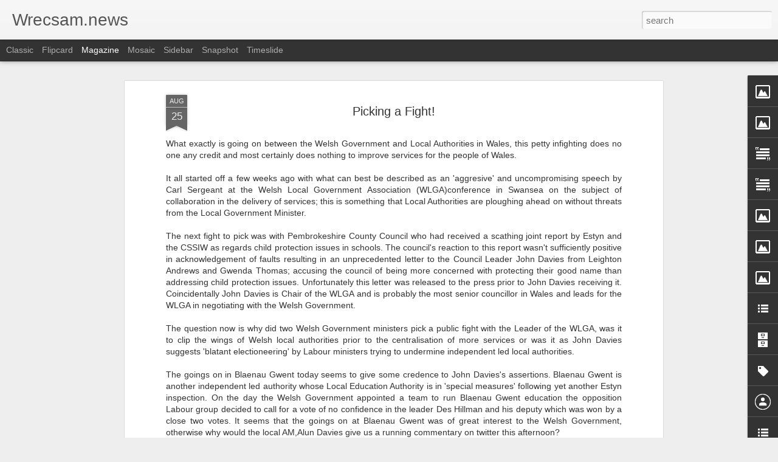

--- FILE ---
content_type: text/javascript; charset=UTF-8
request_url: http://www.wrecsam.news/?v=0&action=initial&widgetId=BlogList1&responseType=js&xssi_token=AOuZoY4OpodK1SHfoEzua8n-Y-dKi6XK3w%3A1769479831591
body_size: 6542
content:
try {
_WidgetManager._HandleControllerResult('BlogList1', 'initial',{'title': 'Hoff flogiau / Blogs we follow', 'sortType': 'LAST_UPDATE_DESCENDING', 'numItemsToShow': 0, 'showIcon': true, 'showItemTitle': true, 'showItemSnippet': false, 'showItemThumbnail': true, 'showTimePeriodSinceLastUpdate': true, 'tagName': 'BlogList1-www.wrecsam.news', 'textColor': '#000', 'linkColor': '#00c', 'totalItems': 21, 'showAllText': 'Show All', 'showNText': 'Show 21', 'items': [{'displayStyle': 'display: block;', 'blogTitle': 'Borthlas', 'blogUrl': 'http://borthlas.blogspot.com/', 'blogIconUrl': 'https://lh3.googleusercontent.com/blogger_img_proxy/AEn0k_vtjpoMeFULz8EA8DJpbI-5zw0r-wRhIzNNF7GCTTdw6j-OF_j9pmq6v8aYUS70f7U-5_UEZYeozbCYpWbyrLwS3MJgD4fLWQeOsA\x3ds16-w16-h16', 'itemTitle': 'Labour needs more than a better story-teller', 'itemUrl': 'http://borthlas.blogspot.com/2026/01/labour-needs-more-than-better-story.html', 'itemSnippet': '\n\n \n\nNobody really knows how much impact an individual has on the outcome of an \nelection. I can say from experience as a candidate that a number of \nelector...', 'itemThumbnail': '', 'timePeriodSinceLastUpdate': '16 hours ago'}, {'displayStyle': 'display: block;', 'blogTitle': 'Jac o\x27 the North', 'blogUrl': 'https://jacothenorth.net/blog', 'blogIconUrl': 'https://lh3.googleusercontent.com/blogger_img_proxy/AEn0k_ttzAquZmCTUCIZoBCB883kug9nGSBer1PZXNJ1BbfF2ZV7hUUGzFvIbns7AH0wSB_5qGt2swH7kTfpIGMHXRAaWu9ehdZYFQ\x3ds16-w16-h16', 'itemTitle': 'Cairngorm Capital \u2013 The Kiss Of Death', 'itemUrl': 'https://jacothenorth.net/blog/cairngorm-capital-the-kiss-of-death/', 'itemSnippet': 'This is a follow-up to my previous piece on the collapse of Consumer Energy \nSolutions Ltd (CES), owned by Cairngorm Capital. I suspect CES will be \nfollowed...', 'itemThumbnail': '', 'timePeriodSinceLastUpdate': '18 hours ago'}, {'displayStyle': 'display: block;', 'blogTitle': 'Peter Black AM', 'blogUrl': 'http://peterblack.blogspot.com/', 'blogIconUrl': 'https://lh3.googleusercontent.com/blogger_img_proxy/AEn0k_tkzn-XWw_nsXEfW2a-YecG9Wt23dCPR1ft-wW5fqLj5aOp7fuKfYNxBjNMhChS_75khiokv0_G7mtnfAyl8gO9d6FImBETO-0s8hQtNA\x3ds16-w16-h16', 'itemTitle': 'Is blocking Burnham a fatal mistake for Starmer?', 'itemUrl': 'http://peterblack.blogspot.com/2026/01/is-blockimg-burnham-fatal-mistake-for.html', 'itemSnippet': '\nThe Guardian reports that Labour\u2019s national executive committee (NEC) has \nblocked Andy Burnham\u2019s request to seek selection for the Gorton and Denton \nbyele...', 'itemThumbnail': {'url': 'https://blogger.googleusercontent.com/img/b/R29vZ2xl/AVvXsEjYzOOUfSBl2laoZU2h6mN5UpYVIuaZCZDmAA1VkVtthDSfccK7It_7tg6TeInJdqCCrs_059cJA5LiDEqbyyRuySxh9prVOJZD0pvZ1ONEkAPDVfU8pG-VoRwxjOtfkqgGogVeZO3WfsfFNB8sB6hTnDjYoDdJl8b8pdJB_ElxA4KVbFzDv4pn/s72-c/Burnham.jpg', 'width': 72, 'height': 72}, 'timePeriodSinceLastUpdate': '20 hours ago'}, {'displayStyle': 'display: block;', 'blogTitle': 'Monbiot.com', 'blogUrl': 'https://www.monbiot.com', 'blogIconUrl': 'https://lh3.googleusercontent.com/blogger_img_proxy/AEn0k_s-Gj3Y63TK55tOz7yAOCKCrTKY9vgjSedl_f5UZtCK78v8VJADo8CoNGf1aVC569gxY633ysoAI8gNLXOS0yWnMbvAXsSw\x3ds16-w16-h16', 'itemTitle': 'Money Talks', 'itemUrl': 'https://www.monbiot.com/2026/01/23/money-talks/', 'itemSnippet': 'The grim truth is that almost the entire political class aligns with the \nultra-rich against the rest. By George Monbiot, published in the Guardian \n16th Jan...', 'itemThumbnail': '', 'timePeriodSinceLastUpdate': '3 days ago'}, {'displayStyle': 'display: block;', 'blogTitle': 'Carmarthenshire Planning Problems and more', 'blogUrl': 'https://carmarthenplanning.blogspot.com/', 'blogIconUrl': 'https://lh3.googleusercontent.com/blogger_img_proxy/AEn0k_vkXp2JznecT2pDb41jystUKKbGEQhhxtX9fp4hlVPeZwU05_EU9DBHCEllYSqXKSYHz8sgmNJ000uknw0SCg4fMvOjfGmeIYxkmFwtY9QbcM-a9djt\x3ds16-w16-h16', 'itemTitle': 'ICO refusal notice - Operation Koel', 'itemUrl': 'https://carmarthenplanning.blogspot.com/2022/11/ico-refusal-notice-operation-koel.html', 'itemSnippet': ' I finally had a decision from the Information Commissioner concerning my \nFOI request for Carmarthenshire council paperwork re Operation Koel - the \npolice ...', 'itemThumbnail': {'url': 'https://blogger.googleusercontent.com/img/b/R29vZ2xl/AVvXsEiwh3cX6XH9C5X-BUIK1-CgmFVQgyPXdeohqDqrrvULAZZI71YCUPxU7lD3VFEHxBHBveXqjYiQeNzCkFt1-XzaU8ZKKIF6R1nLF8fBDBNt1V82L2DuahJwKz4btwNt6VkrsitMqV6h0ak0jJAoeuzrzZqQD_mhqvdkPDZYNIqP28SuuQ4MnDg6IXrl/s72-c/icologo.jpg', 'width': 72, 'height': 72}, 'timePeriodSinceLastUpdate': '3 years ago'}, {'displayStyle': 'display: block;', 'blogTitle': 'Gareth Hughes', 'blogUrl': 'http://ogarethhughes.blogspot.com/', 'blogIconUrl': 'https://lh3.googleusercontent.com/blogger_img_proxy/AEn0k_u1gtBuAfskr6W2UaW0tWCiri7W2DfGi7qCW7EhpEki3q3PtkXwlTPMyfflhtFRvbmpsgEDyr8mZdf_pGkUuX2cFsdwU6xzyHlv0ezaD5pX\x3ds16-w16-h16', 'itemTitle': 'Heddwch a chynigion Johnson', 'itemUrl': 'http://ogarethhughes.blogspot.com/2019/10/heddwch-chynigion-johnson.html', 'itemSnippet': ' \n\n\nMae heddwch, llonyddwch a chymdogaeth dda wedi para ar yr ynysoedd yma am \nyr 30 mlynedd diwethaf, ond am ba hyd?\n\nMae\u2019r heddwch a enillwyd yn anodd yn I...', 'itemThumbnail': {'url': 'https://blogger.googleusercontent.com/img/b/R29vZ2xl/AVvXsEhJzbQV-IgLtXdttm0zRpPVI2xS9BwyhT-zpbNz0ynCEuff0jVT86Lx26oqIH4Tqwq7LLKY8RU9CeXI302LGG7jV6KPSq8iZeRQnfyuNw5bgv1OUBd7nzcgdyXKC-PcZ8fjKPke6O-kHwA/s72-c/rotate.php.jpeg', 'width': 72, 'height': 72}, 'timePeriodSinceLastUpdate': '6 years ago'}, {'displayStyle': 'display: block;', 'blogTitle': 'BlogMenai.com', 'blogUrl': 'https://oclmenai.blogspot.com/', 'blogIconUrl': 'https://lh3.googleusercontent.com/blogger_img_proxy/AEn0k_t7xDqV8I-E5YLqp2SckR7HIVpLz-jWBmwO9y2-vS5CsJKlSw2UpH305yQyoT_COa1cL_dMqO_J8AuMZC_azSRJsm8nEXLKLJUFTOvT\x3ds16-w16-h16', 'itemTitle': 'Pam y byddai ethol Dewi Evans yn gadeirydd yn weithred hunan niweidiol ar \nran y Blaid', 'itemUrl': 'https://oclmenai.blogspot.com/2019/09/pam-y-byddai-ethol-dewi-evans-yn.html', 'itemSnippet': '\n\nMae\u2019n debyg y dylwn gychwyn trwy ddatgan diddordeb.  \u2018Dwi\u2019n eistedd ar \nBwyllgor Gwaith Cenedlaethol y Blaid ac ar ei Phwyllgor Aelodaeth, Safonau \na Disgy...', 'itemThumbnail': '', 'timePeriodSinceLastUpdate': '6 years ago'}, {'displayStyle': 'display: block;', 'blogTitle': 'Headlines and Deadlines', 'blogUrl': 'https://alisongow.com', 'blogIconUrl': 'https://lh3.googleusercontent.com/blogger_img_proxy/AEn0k_sHg9bWTOVAEiooj_f1swxW1_so7tAEhKiztOwQphpLzyjv52y1T5LKY4l4ezqLP5WZ7GF4oGhw9Or7PQLZ2fF7hFfdIg\x3ds16-w16-h16', 'itemTitle': 'Taking down the dust sheets', 'itemUrl': 'https://alisongow.com/2018/12/28/taking-down-the-dust-sheets/', 'itemSnippet': 'I haven\u2019t blogged here for over a year. That\u2019s not to say I haven\u2019t written \nposts elsewhere, because I have; or that I\u2019ve not been writing posts for \nthis b...', 'itemThumbnail': '', 'timePeriodSinceLastUpdate': '7 years ago'}, {'displayStyle': 'display: block;', 'blogTitle': 'Y Cneifiwr', 'blogUrl': 'http://cneifiwr-emlyn.blogspot.com/', 'blogIconUrl': 'https://lh3.googleusercontent.com/blogger_img_proxy/AEn0k_sG5NGSEtZubhGanEjopOc1qU5_YcqPNgz-GC41wZE2FicISb89WM8nK-xB9OedtGgXB5O_OZCAIztJ0vw2vylE-QKmX18FnQSBGPo_kWeNBQ\x3ds16-w16-h16', 'itemTitle': 'A fox, a crow and a dead duck', 'itemUrl': 'http://cneifiwr-emlyn.blogspot.com/2018/07/a-fox-crow-and-dead-duck.html', 'itemSnippet': 'Just a few days to go before the people of Saron, Penybanc and Hendre get \nto choose their next county councillor on 19 July, and the campaign is in \nfull sw...', 'itemThumbnail': {'url': 'https://blogger.googleusercontent.com/img/b/R29vZ2xl/AVvXsEiGFEiFUr-zyJ6C8BsRS9Q9jWlVcGwA2dVWFp1IATdwcz6OJWgc5i1EmI6vMbFA3hyphenhyphengDZUIBF4uPu7nnpMPTP2vPRD6CMpTDwVjFbP_37HR2Z_CxpMeIbtRcgSsxe9eRAzkYgQTApUkPKo/s72-c/poumistafooty.png', 'width': 72, 'height': 72}, 'timePeriodSinceLastUpdate': '7 years ago'}, {'displayStyle': 'display: block;', 'blogTitle': 'Political Scrapbook', 'blogUrl': 'https://politicalscrapbook.net', 'blogIconUrl': 'https://lh3.googleusercontent.com/blogger_img_proxy/AEn0k_uJbMH2XKsoF6mhOHBhSsgWaM9ERPDwIVIFmPTKCc1vKZKq74eDgKVzNQ7kb6LhKcnn0EZ3BNEn0syq5Tb8jLnei17ajZFlxokxlJKwtw\x3ds16-w16-h16', 'itemTitle': 'House Notice', 'itemUrl': 'https://politicalscrapbook.net/2018/04/house-notice/', 'itemSnippet': 'The Scrapbook team are currently taking a break from the site to work on a \nnumber of other exciting projects. Apologies in advance for the lack of \nposts. K...', 'itemThumbnail': '', 'timePeriodSinceLastUpdate': '7 years ago'}, {'displayStyle': 'display: block;', 'blogTitle': 'Syniadau :: The Blog', 'blogUrl': 'http://www.syniadau.cymru/', 'blogIconUrl': 'https://lh3.googleusercontent.com/blogger_img_proxy/AEn0k_uzh9slJbBtLMe857GP7AO_cmtg5x_eenovYAaFwBf4OVKSs-xiQlUP2d4EEjoASaSGj_0F6U4UGTmtNuvrTBnBusOXfc8PPg\x3ds16-w16-h16', 'itemTitle': 'Perhaps still a moment too soon', 'itemUrl': 'http://www.syniadau.cymru/2017/12/perhaps-still-moment-too-soon.html', 'itemSnippet': ' \n\nBack in June, when the Tories did a deal with the DUP in order to remain in \npower, I wrote a post explaining how it meant that the only likely outcome \nw...', 'itemThumbnail': '', 'timePeriodSinceLastUpdate': '8 years ago'}, {'displayStyle': 'display: block;', 'blogTitle': 'Miserable Old Fart', 'blogUrl': 'http://miserableoldfart.blogspot.com/', 'blogIconUrl': 'https://lh3.googleusercontent.com/blogger_img_proxy/AEn0k_tI5Ov0kcu9yMe_dnIZCtPdFK244bLPG0p8DEZsvOO22O0MF2cvyYSk0ibZ6EW7IIWAgII5zDqGmGiLyZq-gy-asPypkDFjeNuyu6pVCoDLJSHj1g\x3ds16-w16-h16', 'itemTitle': 'Congratulations Ben Lake, a step forward to an independent Wales!', 'itemUrl': 'http://miserableoldfart.blogspot.com/2017/06/congratulations-ben-lake-step-forward.html', 'itemSnippet': 'I have been updating \nhttps://cy.wikipedia.org/wiki/Etholaethau_seneddol_Cymru\u2018s pages on the \nconstituencies of Wales by adding the 2017 General election re...', 'itemThumbnail': '', 'timePeriodSinceLastUpdate': '8 years ago'}, {'displayStyle': 'display: block;', 'blogTitle': 'The Almanac of Welsh Politics', 'blogUrl': 'http://welshpolitics.co.uk', 'blogIconUrl': 'https://lh3.googleusercontent.com/blogger_img_proxy/AEn0k_sDGML4k6FFmMk6KnpI4ULXYPjHBhQMZLbIiW6taq8FjTPahdCohj6rjnjlshptfcdmtQ3RXdQgwe9s0PH7BoCSgp2vDLNY9aoQ\x3ds16-w16-h16', 'itemTitle': 'Election 2017', 'itemUrl': 'http://welshpolitics.co.uk/2017/06/election-2017/', 'itemSnippet': ' Last week this Almanac said whatever the result Teresa May had all ready \nlost the election. Last night and earlier this morning the voters  showed \nthis to...', 'itemThumbnail': '', 'timePeriodSinceLastUpdate': '8 years ago'}, {'displayStyle': 'display: block;', 'blogTitle': 'Hen Rech Flin', 'blogUrl': 'https://henrechflin.blogspot.com/', 'blogIconUrl': 'https://lh3.googleusercontent.com/blogger_img_proxy/AEn0k_s7AIoTIcIpmJ-qt-qvLWIhIffW36XSYzJ9a848ENSvJ8oARetwW31-ugQPMlYf71Matd2xNBUoduvWer4NPZ0am3_5GWAn5x08AJwfSA-Z\x3ds16-w16-h16', 'itemTitle': 'Rhodri Morgan', 'itemUrl': 'https://henrechflin.blogspot.com/2017/05/rhodri-morgan.html', 'itemSnippet': 'Ar ddechrau Gorffennaf 2005, cynhaliwyd cynhadledd G8 yn Glenegles yr \nAlban. Bu tua 10,000 o heddlu arfog y DU a miloedd o Luoedd Diogelwch \ntramor yn amddi...', 'itemThumbnail': '', 'timePeriodSinceLastUpdate': '8 years ago'}, {'displayStyle': 'display: block;', 'blogTitle': 'Oggy Bloggy Ogwr', 'blogUrl': 'http://oggybloggyogwr.blogspot.com/', 'blogIconUrl': 'https://lh3.googleusercontent.com/blogger_img_proxy/AEn0k_sWSKzaRH8pcT8fSS0ymWV0hGP2p7XwZetHaqFQy-eheKqgLP2m523TFSKqB1T3wNyPyXsytceyEGjy8Swyn9hpq05nosZx1SKj3iyhFmrFgQ\x3ds16-w16-h16', 'itemTitle': 'FMQs: Sport Wales, Gibraltar \x26 Banks', 'itemUrl': 'http://oggybloggyogwr.blogspot.com/2017/04/fmqs-sport-wales-gibraltar-banks.html', 'itemSnippet': ' \n\n\nThis afternoon saw the final FMQs before an extended Easter recess, which \nwill no doubt be taken up by local election campaigning.\n\nBefore the meeting, ...', 'itemThumbnail': {'url': 'https://blogger.googleusercontent.com/img/b/R29vZ2xl/AVvXsEgdfri4G_2RqMLzTwt0zrJ7fTxjrEAfkRbMwfRkt_2WQf3awoQWfEdJcY-hEuKGeGYuMUAvPpJq5RVdu9TdNF1tx3Md7kSS78FYwBieLIrjBb9JofL6Wx73HRPxXa6sSpC1olHR-Euzg_Y/s72-c/fmqs.png', 'width': 72, 'height': 72}, 'timePeriodSinceLastUpdate': '8 years ago'}, {'displayStyle': 'display: block;', 'blogTitle': 'Blog Banw', 'blogUrl': 'http://www.hargandroid.com/', 'blogIconUrl': 'https://lh3.googleusercontent.com/blogger_img_proxy/AEn0k_sfxWsRMyX0q3O3szHJFR-jsklvN-fYgWv7hHBP5UKmP5_f-tuld0lca3orztlaa4I99CHE0EUTtJ4Bh0YSlKRp48ecRR5e0k1H\x3ds16-w16-h16', 'itemTitle': '4 Game Smack Down Terbaik Dan Terseru yang Wajib Dicoba', 'itemUrl': 'http://www.hargandroid.com/2017/01/game-Smack-Down-terbaik.html', 'itemSnippet': 'Smack Down merupakan salah satu pertandingan seperti gulat yang dahulu \nsempat tayang di layar kaca Indonesia. Karena dianggap mengandung \nkekerasan, akhirny...', 'itemThumbnail': {'url': 'https://2.bp.blogspot.com/-_-sO4QGES6Q/WIHfWRr4axI/AAAAAAAAAN4/odH5WROx-qIZhfNmCv2sUuiA8cmLr3kyACLcB/s72-c/Game%2BSmack%2BDown%2BTerbaik.jpg', 'width': 72, 'height': 72}, 'timePeriodSinceLastUpdate': '9 years ago'}, {'displayStyle': 'display: block;', 'blogTitle': 'Wings over Scotland', 'blogUrl': 'http://wingsoverscotland.com', 'blogIconUrl': 'https://lh3.googleusercontent.com/blogger_img_proxy/AEn0k_t8fv0gRkvhaG6A1mFO_U5uKK0BmUk-pg891VhuSfb9sIU1REVBjF8iDWBbIF-x3zRfB-s4Agf2dYt2UK8509Gh0IzLB0WlYzp9ae4\x3ds16-w16-h16', 'itemTitle': 'The oncoming storm', 'itemUrl': 'http://wingsoverscotland.com/the-oncoming-storm/', 'itemSnippet': '         Sooner or later interest rates will go up. What then?', 'itemThumbnail': '', 'timePeriodSinceLastUpdate': '12 years ago'}, {'displayStyle': 'display: block;', 'blogTitle': 'Leanne Wood', 'blogUrl': 'http://leannewoodamac.blogspot.com/', 'blogIconUrl': 'https://lh3.googleusercontent.com/blogger_img_proxy/AEn0k_t_45yWJl4ja1rnYJJPMx9YRa_NjU2S1kh8mZg0vHH8NK52kLIqtVauU4dQDXkIAgOANM9W-zarzQ1B7OjMw_je-hcx3TGvaSUUx5DTXToBAA\x3ds16-w16-h16', 'itemTitle': 'Earth Hour', 'itemUrl': 'http://leannewoodamac.blogspot.com/2012/03/earth-hour.html', 'itemSnippet': '\n\n\nTonight sees Earth Hour . Earth Hour began five years ago in Sydney when \nmore than 2 million people turned off their lights.\n\nSince then the event, which...', 'itemThumbnail': {'url': 'https://blogger.googleusercontent.com/img/b/R29vZ2xl/AVvXsEjbUQ4o0Z1VUESKaA6x4s8ywI5cfM2eSqqV9Ly9HMfX7Oq3dIlqUjkYQGDwfwjomqVhycVmnY_TylHHddiHXdE3qhzB6hkugQsIYQRgY78sV3BVFCZS5L13cAypAK2MVodtso_Bmexho4g/s72-c/Earth+Hour+best.jpg', 'width': 72, 'height': 72}, 'timePeriodSinceLastUpdate': '13 years ago'}, {'displayStyle': 'display: block;', 'blogTitle': 'Wrexham Against Racism and Fascism', 'blogUrl': 'http://wrexhamarf.blogspot.com/', 'blogIconUrl': 'https://lh3.googleusercontent.com/blogger_img_proxy/AEn0k_vswiPamnt9AjX-rPlC8DPbZKSBu8qGp2L_JL4j3rRPR7TElZQrsdZzeEtoTCWN5tvLr6mGkPA1P57AlfPHU2vurkGNXILYR3q95bTfGg\x3ds16-w16-h16', 'itemTitle': 'Wrexham Leader: Crowds boo EDL in Wrexham', 'itemUrl': 'http://wrexhamarf.blogspot.com/2009/11/wrexham-leader-crowds-boo-edl-in.html', 'itemSnippet': 'This report from the Leader \n\nFOUR people were arrested during a demonstration held in Wrexham on \nSaturday afternoon. \n\nAbout 80 marchers gathered in the to...', 'itemThumbnail': '', 'timePeriodSinceLastUpdate': '16 years ago'}, {'displayStyle': 'display: block;', 'blogTitle': 'Jill Evans', 'blogUrl': 'http://jillevans.wordpress.com/feed/', 'blogIconUrl': 'https://lh3.googleusercontent.com/blogger_img_proxy/AEn0k_ss7WKaMj3wC26ZTWFF715ed0UKVbGd4ZDs20oJhnZs89hYcoIkKVOX1jVKvW8a3ki4A1MPprsd-p8zMpl63yxRJDRdGjzR_bDiEQvyEw\x3ds16-w16-h16'}, {'displayStyle': 'display: block;', 'blogTitle': 'Valleys Mam', 'blogUrl': 'http://merchmerthyr.blogspot.com/feeds/posts/default', 'blogIconUrl': 'https://lh3.googleusercontent.com/blogger_img_proxy/AEn0k_t2__k5YY9gfs9TufCw0MwMCbn99U2Z5foyFvHDg9ke1gxMgvaTP7Qvn8ytf5f_3mn12FgRDGKk1mvnY2C_AuCioYMTgP3FZog-oJ1SAFOC\x3ds16-w16-h16'}]});
} catch (e) {
  if (typeof log != 'undefined') {
    log('HandleControllerResult failed: ' + e);
  }
}


--- FILE ---
content_type: text/javascript; charset=UTF-8
request_url: http://www.wrecsam.news/?v=0&action=initial&widgetId=BlogList1&responseType=js&xssi_token=AOuZoY4OpodK1SHfoEzua8n-Y-dKi6XK3w%3A1769479831591
body_size: 6542
content:
try {
_WidgetManager._HandleControllerResult('BlogList1', 'initial',{'title': 'Hoff flogiau / Blogs we follow', 'sortType': 'LAST_UPDATE_DESCENDING', 'numItemsToShow': 0, 'showIcon': true, 'showItemTitle': true, 'showItemSnippet': false, 'showItemThumbnail': true, 'showTimePeriodSinceLastUpdate': true, 'tagName': 'BlogList1-www.wrecsam.news', 'textColor': '#000', 'linkColor': '#00c', 'totalItems': 21, 'showAllText': 'Show All', 'showNText': 'Show 21', 'items': [{'displayStyle': 'display: block;', 'blogTitle': 'Borthlas', 'blogUrl': 'http://borthlas.blogspot.com/', 'blogIconUrl': 'https://lh3.googleusercontent.com/blogger_img_proxy/AEn0k_vtjpoMeFULz8EA8DJpbI-5zw0r-wRhIzNNF7GCTTdw6j-OF_j9pmq6v8aYUS70f7U-5_UEZYeozbCYpWbyrLwS3MJgD4fLWQeOsA\x3ds16-w16-h16', 'itemTitle': 'Labour needs more than a better story-teller', 'itemUrl': 'http://borthlas.blogspot.com/2026/01/labour-needs-more-than-better-story.html', 'itemSnippet': '\n\n \n\nNobody really knows how much impact an individual has on the outcome of an \nelection. I can say from experience as a candidate that a number of \nelector...', 'itemThumbnail': '', 'timePeriodSinceLastUpdate': '16 hours ago'}, {'displayStyle': 'display: block;', 'blogTitle': 'Jac o\x27 the North', 'blogUrl': 'https://jacothenorth.net/blog', 'blogIconUrl': 'https://lh3.googleusercontent.com/blogger_img_proxy/AEn0k_ttzAquZmCTUCIZoBCB883kug9nGSBer1PZXNJ1BbfF2ZV7hUUGzFvIbns7AH0wSB_5qGt2swH7kTfpIGMHXRAaWu9ehdZYFQ\x3ds16-w16-h16', 'itemTitle': 'Cairngorm Capital \u2013 The Kiss Of Death', 'itemUrl': 'https://jacothenorth.net/blog/cairngorm-capital-the-kiss-of-death/', 'itemSnippet': 'This is a follow-up to my previous piece on the collapse of Consumer Energy \nSolutions Ltd (CES), owned by Cairngorm Capital. I suspect CES will be \nfollowed...', 'itemThumbnail': '', 'timePeriodSinceLastUpdate': '18 hours ago'}, {'displayStyle': 'display: block;', 'blogTitle': 'Peter Black AM', 'blogUrl': 'http://peterblack.blogspot.com/', 'blogIconUrl': 'https://lh3.googleusercontent.com/blogger_img_proxy/AEn0k_tkzn-XWw_nsXEfW2a-YecG9Wt23dCPR1ft-wW5fqLj5aOp7fuKfYNxBjNMhChS_75khiokv0_G7mtnfAyl8gO9d6FImBETO-0s8hQtNA\x3ds16-w16-h16', 'itemTitle': 'Is blocking Burnham a fatal mistake for Starmer?', 'itemUrl': 'http://peterblack.blogspot.com/2026/01/is-blockimg-burnham-fatal-mistake-for.html', 'itemSnippet': '\nThe Guardian reports that Labour\u2019s national executive committee (NEC) has \nblocked Andy Burnham\u2019s request to seek selection for the Gorton and Denton \nbyele...', 'itemThumbnail': {'url': 'https://blogger.googleusercontent.com/img/b/R29vZ2xl/AVvXsEjYzOOUfSBl2laoZU2h6mN5UpYVIuaZCZDmAA1VkVtthDSfccK7It_7tg6TeInJdqCCrs_059cJA5LiDEqbyyRuySxh9prVOJZD0pvZ1ONEkAPDVfU8pG-VoRwxjOtfkqgGogVeZO3WfsfFNB8sB6hTnDjYoDdJl8b8pdJB_ElxA4KVbFzDv4pn/s72-c/Burnham.jpg', 'width': 72, 'height': 72}, 'timePeriodSinceLastUpdate': '20 hours ago'}, {'displayStyle': 'display: block;', 'blogTitle': 'Monbiot.com', 'blogUrl': 'https://www.monbiot.com', 'blogIconUrl': 'https://lh3.googleusercontent.com/blogger_img_proxy/AEn0k_s-Gj3Y63TK55tOz7yAOCKCrTKY9vgjSedl_f5UZtCK78v8VJADo8CoNGf1aVC569gxY633ysoAI8gNLXOS0yWnMbvAXsSw\x3ds16-w16-h16', 'itemTitle': 'Money Talks', 'itemUrl': 'https://www.monbiot.com/2026/01/23/money-talks/', 'itemSnippet': 'The grim truth is that almost the entire political class aligns with the \nultra-rich against the rest. By George Monbiot, published in the Guardian \n16th Jan...', 'itemThumbnail': '', 'timePeriodSinceLastUpdate': '3 days ago'}, {'displayStyle': 'display: block;', 'blogTitle': 'Carmarthenshire Planning Problems and more', 'blogUrl': 'https://carmarthenplanning.blogspot.com/', 'blogIconUrl': 'https://lh3.googleusercontent.com/blogger_img_proxy/AEn0k_vkXp2JznecT2pDb41jystUKKbGEQhhxtX9fp4hlVPeZwU05_EU9DBHCEllYSqXKSYHz8sgmNJ000uknw0SCg4fMvOjfGmeIYxkmFwtY9QbcM-a9djt\x3ds16-w16-h16', 'itemTitle': 'ICO refusal notice - Operation Koel', 'itemUrl': 'https://carmarthenplanning.blogspot.com/2022/11/ico-refusal-notice-operation-koel.html', 'itemSnippet': ' I finally had a decision from the Information Commissioner concerning my \nFOI request for Carmarthenshire council paperwork re Operation Koel - the \npolice ...', 'itemThumbnail': {'url': 'https://blogger.googleusercontent.com/img/b/R29vZ2xl/AVvXsEiwh3cX6XH9C5X-BUIK1-CgmFVQgyPXdeohqDqrrvULAZZI71YCUPxU7lD3VFEHxBHBveXqjYiQeNzCkFt1-XzaU8ZKKIF6R1nLF8fBDBNt1V82L2DuahJwKz4btwNt6VkrsitMqV6h0ak0jJAoeuzrzZqQD_mhqvdkPDZYNIqP28SuuQ4MnDg6IXrl/s72-c/icologo.jpg', 'width': 72, 'height': 72}, 'timePeriodSinceLastUpdate': '3 years ago'}, {'displayStyle': 'display: block;', 'blogTitle': 'Gareth Hughes', 'blogUrl': 'http://ogarethhughes.blogspot.com/', 'blogIconUrl': 'https://lh3.googleusercontent.com/blogger_img_proxy/AEn0k_u1gtBuAfskr6W2UaW0tWCiri7W2DfGi7qCW7EhpEki3q3PtkXwlTPMyfflhtFRvbmpsgEDyr8mZdf_pGkUuX2cFsdwU6xzyHlv0ezaD5pX\x3ds16-w16-h16', 'itemTitle': 'Heddwch a chynigion Johnson', 'itemUrl': 'http://ogarethhughes.blogspot.com/2019/10/heddwch-chynigion-johnson.html', 'itemSnippet': ' \n\n\nMae heddwch, llonyddwch a chymdogaeth dda wedi para ar yr ynysoedd yma am \nyr 30 mlynedd diwethaf, ond am ba hyd?\n\nMae\u2019r heddwch a enillwyd yn anodd yn I...', 'itemThumbnail': {'url': 'https://blogger.googleusercontent.com/img/b/R29vZ2xl/AVvXsEhJzbQV-IgLtXdttm0zRpPVI2xS9BwyhT-zpbNz0ynCEuff0jVT86Lx26oqIH4Tqwq7LLKY8RU9CeXI302LGG7jV6KPSq8iZeRQnfyuNw5bgv1OUBd7nzcgdyXKC-PcZ8fjKPke6O-kHwA/s72-c/rotate.php.jpeg', 'width': 72, 'height': 72}, 'timePeriodSinceLastUpdate': '6 years ago'}, {'displayStyle': 'display: block;', 'blogTitle': 'BlogMenai.com', 'blogUrl': 'https://oclmenai.blogspot.com/', 'blogIconUrl': 'https://lh3.googleusercontent.com/blogger_img_proxy/AEn0k_t7xDqV8I-E5YLqp2SckR7HIVpLz-jWBmwO9y2-vS5CsJKlSw2UpH305yQyoT_COa1cL_dMqO_J8AuMZC_azSRJsm8nEXLKLJUFTOvT\x3ds16-w16-h16', 'itemTitle': 'Pam y byddai ethol Dewi Evans yn gadeirydd yn weithred hunan niweidiol ar \nran y Blaid', 'itemUrl': 'https://oclmenai.blogspot.com/2019/09/pam-y-byddai-ethol-dewi-evans-yn.html', 'itemSnippet': '\n\nMae\u2019n debyg y dylwn gychwyn trwy ddatgan diddordeb.  \u2018Dwi\u2019n eistedd ar \nBwyllgor Gwaith Cenedlaethol y Blaid ac ar ei Phwyllgor Aelodaeth, Safonau \na Disgy...', 'itemThumbnail': '', 'timePeriodSinceLastUpdate': '6 years ago'}, {'displayStyle': 'display: block;', 'blogTitle': 'Headlines and Deadlines', 'blogUrl': 'https://alisongow.com', 'blogIconUrl': 'https://lh3.googleusercontent.com/blogger_img_proxy/AEn0k_sHg9bWTOVAEiooj_f1swxW1_so7tAEhKiztOwQphpLzyjv52y1T5LKY4l4ezqLP5WZ7GF4oGhw9Or7PQLZ2fF7hFfdIg\x3ds16-w16-h16', 'itemTitle': 'Taking down the dust sheets', 'itemUrl': 'https://alisongow.com/2018/12/28/taking-down-the-dust-sheets/', 'itemSnippet': 'I haven\u2019t blogged here for over a year. That\u2019s not to say I haven\u2019t written \nposts elsewhere, because I have; or that I\u2019ve not been writing posts for \nthis b...', 'itemThumbnail': '', 'timePeriodSinceLastUpdate': '7 years ago'}, {'displayStyle': 'display: block;', 'blogTitle': 'Y Cneifiwr', 'blogUrl': 'http://cneifiwr-emlyn.blogspot.com/', 'blogIconUrl': 'https://lh3.googleusercontent.com/blogger_img_proxy/AEn0k_sG5NGSEtZubhGanEjopOc1qU5_YcqPNgz-GC41wZE2FicISb89WM8nK-xB9OedtGgXB5O_OZCAIztJ0vw2vylE-QKmX18FnQSBGPo_kWeNBQ\x3ds16-w16-h16', 'itemTitle': 'A fox, a crow and a dead duck', 'itemUrl': 'http://cneifiwr-emlyn.blogspot.com/2018/07/a-fox-crow-and-dead-duck.html', 'itemSnippet': 'Just a few days to go before the people of Saron, Penybanc and Hendre get \nto choose their next county councillor on 19 July, and the campaign is in \nfull sw...', 'itemThumbnail': {'url': 'https://blogger.googleusercontent.com/img/b/R29vZ2xl/AVvXsEiGFEiFUr-zyJ6C8BsRS9Q9jWlVcGwA2dVWFp1IATdwcz6OJWgc5i1EmI6vMbFA3hyphenhyphengDZUIBF4uPu7nnpMPTP2vPRD6CMpTDwVjFbP_37HR2Z_CxpMeIbtRcgSsxe9eRAzkYgQTApUkPKo/s72-c/poumistafooty.png', 'width': 72, 'height': 72}, 'timePeriodSinceLastUpdate': '7 years ago'}, {'displayStyle': 'display: block;', 'blogTitle': 'Political Scrapbook', 'blogUrl': 'https://politicalscrapbook.net', 'blogIconUrl': 'https://lh3.googleusercontent.com/blogger_img_proxy/AEn0k_uJbMH2XKsoF6mhOHBhSsgWaM9ERPDwIVIFmPTKCc1vKZKq74eDgKVzNQ7kb6LhKcnn0EZ3BNEn0syq5Tb8jLnei17ajZFlxokxlJKwtw\x3ds16-w16-h16', 'itemTitle': 'House Notice', 'itemUrl': 'https://politicalscrapbook.net/2018/04/house-notice/', 'itemSnippet': 'The Scrapbook team are currently taking a break from the site to work on a \nnumber of other exciting projects. Apologies in advance for the lack of \nposts. K...', 'itemThumbnail': '', 'timePeriodSinceLastUpdate': '7 years ago'}, {'displayStyle': 'display: block;', 'blogTitle': 'Syniadau :: The Blog', 'blogUrl': 'http://www.syniadau.cymru/', 'blogIconUrl': 'https://lh3.googleusercontent.com/blogger_img_proxy/AEn0k_uzh9slJbBtLMe857GP7AO_cmtg5x_eenovYAaFwBf4OVKSs-xiQlUP2d4EEjoASaSGj_0F6U4UGTmtNuvrTBnBusOXfc8PPg\x3ds16-w16-h16', 'itemTitle': 'Perhaps still a moment too soon', 'itemUrl': 'http://www.syniadau.cymru/2017/12/perhaps-still-moment-too-soon.html', 'itemSnippet': ' \n\nBack in June, when the Tories did a deal with the DUP in order to remain in \npower, I wrote a post explaining how it meant that the only likely outcome \nw...', 'itemThumbnail': '', 'timePeriodSinceLastUpdate': '8 years ago'}, {'displayStyle': 'display: block;', 'blogTitle': 'Miserable Old Fart', 'blogUrl': 'http://miserableoldfart.blogspot.com/', 'blogIconUrl': 'https://lh3.googleusercontent.com/blogger_img_proxy/AEn0k_tI5Ov0kcu9yMe_dnIZCtPdFK244bLPG0p8DEZsvOO22O0MF2cvyYSk0ibZ6EW7IIWAgII5zDqGmGiLyZq-gy-asPypkDFjeNuyu6pVCoDLJSHj1g\x3ds16-w16-h16', 'itemTitle': 'Congratulations Ben Lake, a step forward to an independent Wales!', 'itemUrl': 'http://miserableoldfart.blogspot.com/2017/06/congratulations-ben-lake-step-forward.html', 'itemSnippet': 'I have been updating \nhttps://cy.wikipedia.org/wiki/Etholaethau_seneddol_Cymru\u2018s pages on the \nconstituencies of Wales by adding the 2017 General election re...', 'itemThumbnail': '', 'timePeriodSinceLastUpdate': '8 years ago'}, {'displayStyle': 'display: block;', 'blogTitle': 'The Almanac of Welsh Politics', 'blogUrl': 'http://welshpolitics.co.uk', 'blogIconUrl': 'https://lh3.googleusercontent.com/blogger_img_proxy/AEn0k_sDGML4k6FFmMk6KnpI4ULXYPjHBhQMZLbIiW6taq8FjTPahdCohj6rjnjlshptfcdmtQ3RXdQgwe9s0PH7BoCSgp2vDLNY9aoQ\x3ds16-w16-h16', 'itemTitle': 'Election 2017', 'itemUrl': 'http://welshpolitics.co.uk/2017/06/election-2017/', 'itemSnippet': ' Last week this Almanac said whatever the result Teresa May had all ready \nlost the election. Last night and earlier this morning the voters  showed \nthis to...', 'itemThumbnail': '', 'timePeriodSinceLastUpdate': '8 years ago'}, {'displayStyle': 'display: block;', 'blogTitle': 'Hen Rech Flin', 'blogUrl': 'https://henrechflin.blogspot.com/', 'blogIconUrl': 'https://lh3.googleusercontent.com/blogger_img_proxy/AEn0k_s7AIoTIcIpmJ-qt-qvLWIhIffW36XSYzJ9a848ENSvJ8oARetwW31-ugQPMlYf71Matd2xNBUoduvWer4NPZ0am3_5GWAn5x08AJwfSA-Z\x3ds16-w16-h16', 'itemTitle': 'Rhodri Morgan', 'itemUrl': 'https://henrechflin.blogspot.com/2017/05/rhodri-morgan.html', 'itemSnippet': 'Ar ddechrau Gorffennaf 2005, cynhaliwyd cynhadledd G8 yn Glenegles yr \nAlban. Bu tua 10,000 o heddlu arfog y DU a miloedd o Luoedd Diogelwch \ntramor yn amddi...', 'itemThumbnail': '', 'timePeriodSinceLastUpdate': '8 years ago'}, {'displayStyle': 'display: block;', 'blogTitle': 'Oggy Bloggy Ogwr', 'blogUrl': 'http://oggybloggyogwr.blogspot.com/', 'blogIconUrl': 'https://lh3.googleusercontent.com/blogger_img_proxy/AEn0k_sWSKzaRH8pcT8fSS0ymWV0hGP2p7XwZetHaqFQy-eheKqgLP2m523TFSKqB1T3wNyPyXsytceyEGjy8Swyn9hpq05nosZx1SKj3iyhFmrFgQ\x3ds16-w16-h16', 'itemTitle': 'FMQs: Sport Wales, Gibraltar \x26 Banks', 'itemUrl': 'http://oggybloggyogwr.blogspot.com/2017/04/fmqs-sport-wales-gibraltar-banks.html', 'itemSnippet': ' \n\n\nThis afternoon saw the final FMQs before an extended Easter recess, which \nwill no doubt be taken up by local election campaigning.\n\nBefore the meeting, ...', 'itemThumbnail': {'url': 'https://blogger.googleusercontent.com/img/b/R29vZ2xl/AVvXsEgdfri4G_2RqMLzTwt0zrJ7fTxjrEAfkRbMwfRkt_2WQf3awoQWfEdJcY-hEuKGeGYuMUAvPpJq5RVdu9TdNF1tx3Md7kSS78FYwBieLIrjBb9JofL6Wx73HRPxXa6sSpC1olHR-Euzg_Y/s72-c/fmqs.png', 'width': 72, 'height': 72}, 'timePeriodSinceLastUpdate': '8 years ago'}, {'displayStyle': 'display: block;', 'blogTitle': 'Blog Banw', 'blogUrl': 'http://www.hargandroid.com/', 'blogIconUrl': 'https://lh3.googleusercontent.com/blogger_img_proxy/AEn0k_sfxWsRMyX0q3O3szHJFR-jsklvN-fYgWv7hHBP5UKmP5_f-tuld0lca3orztlaa4I99CHE0EUTtJ4Bh0YSlKRp48ecRR5e0k1H\x3ds16-w16-h16', 'itemTitle': '4 Game Smack Down Terbaik Dan Terseru yang Wajib Dicoba', 'itemUrl': 'http://www.hargandroid.com/2017/01/game-Smack-Down-terbaik.html', 'itemSnippet': 'Smack Down merupakan salah satu pertandingan seperti gulat yang dahulu \nsempat tayang di layar kaca Indonesia. Karena dianggap mengandung \nkekerasan, akhirny...', 'itemThumbnail': {'url': 'https://2.bp.blogspot.com/-_-sO4QGES6Q/WIHfWRr4axI/AAAAAAAAAN4/odH5WROx-qIZhfNmCv2sUuiA8cmLr3kyACLcB/s72-c/Game%2BSmack%2BDown%2BTerbaik.jpg', 'width': 72, 'height': 72}, 'timePeriodSinceLastUpdate': '9 years ago'}, {'displayStyle': 'display: block;', 'blogTitle': 'Wings over Scotland', 'blogUrl': 'http://wingsoverscotland.com', 'blogIconUrl': 'https://lh3.googleusercontent.com/blogger_img_proxy/AEn0k_t8fv0gRkvhaG6A1mFO_U5uKK0BmUk-pg891VhuSfb9sIU1REVBjF8iDWBbIF-x3zRfB-s4Agf2dYt2UK8509Gh0IzLB0WlYzp9ae4\x3ds16-w16-h16', 'itemTitle': 'The oncoming storm', 'itemUrl': 'http://wingsoverscotland.com/the-oncoming-storm/', 'itemSnippet': '         Sooner or later interest rates will go up. What then?', 'itemThumbnail': '', 'timePeriodSinceLastUpdate': '12 years ago'}, {'displayStyle': 'display: block;', 'blogTitle': 'Leanne Wood', 'blogUrl': 'http://leannewoodamac.blogspot.com/', 'blogIconUrl': 'https://lh3.googleusercontent.com/blogger_img_proxy/AEn0k_t_45yWJl4ja1rnYJJPMx9YRa_NjU2S1kh8mZg0vHH8NK52kLIqtVauU4dQDXkIAgOANM9W-zarzQ1B7OjMw_je-hcx3TGvaSUUx5DTXToBAA\x3ds16-w16-h16', 'itemTitle': 'Earth Hour', 'itemUrl': 'http://leannewoodamac.blogspot.com/2012/03/earth-hour.html', 'itemSnippet': '\n\n\nTonight sees Earth Hour . Earth Hour began five years ago in Sydney when \nmore than 2 million people turned off their lights.\n\nSince then the event, which...', 'itemThumbnail': {'url': 'https://blogger.googleusercontent.com/img/b/R29vZ2xl/AVvXsEjbUQ4o0Z1VUESKaA6x4s8ywI5cfM2eSqqV9Ly9HMfX7Oq3dIlqUjkYQGDwfwjomqVhycVmnY_TylHHddiHXdE3qhzB6hkugQsIYQRgY78sV3BVFCZS5L13cAypAK2MVodtso_Bmexho4g/s72-c/Earth+Hour+best.jpg', 'width': 72, 'height': 72}, 'timePeriodSinceLastUpdate': '13 years ago'}, {'displayStyle': 'display: block;', 'blogTitle': 'Wrexham Against Racism and Fascism', 'blogUrl': 'http://wrexhamarf.blogspot.com/', 'blogIconUrl': 'https://lh3.googleusercontent.com/blogger_img_proxy/AEn0k_vswiPamnt9AjX-rPlC8DPbZKSBu8qGp2L_JL4j3rRPR7TElZQrsdZzeEtoTCWN5tvLr6mGkPA1P57AlfPHU2vurkGNXILYR3q95bTfGg\x3ds16-w16-h16', 'itemTitle': 'Wrexham Leader: Crowds boo EDL in Wrexham', 'itemUrl': 'http://wrexhamarf.blogspot.com/2009/11/wrexham-leader-crowds-boo-edl-in.html', 'itemSnippet': 'This report from the Leader \n\nFOUR people were arrested during a demonstration held in Wrexham on \nSaturday afternoon. \n\nAbout 80 marchers gathered in the to...', 'itemThumbnail': '', 'timePeriodSinceLastUpdate': '16 years ago'}, {'displayStyle': 'display: block;', 'blogTitle': 'Jill Evans', 'blogUrl': 'http://jillevans.wordpress.com/feed/', 'blogIconUrl': 'https://lh3.googleusercontent.com/blogger_img_proxy/AEn0k_ss7WKaMj3wC26ZTWFF715ed0UKVbGd4ZDs20oJhnZs89hYcoIkKVOX1jVKvW8a3ki4A1MPprsd-p8zMpl63yxRJDRdGjzR_bDiEQvyEw\x3ds16-w16-h16'}, {'displayStyle': 'display: block;', 'blogTitle': 'Valleys Mam', 'blogUrl': 'http://merchmerthyr.blogspot.com/feeds/posts/default', 'blogIconUrl': 'https://lh3.googleusercontent.com/blogger_img_proxy/AEn0k_t2__k5YY9gfs9TufCw0MwMCbn99U2Z5foyFvHDg9ke1gxMgvaTP7Qvn8ytf5f_3mn12FgRDGKk1mvnY2C_AuCioYMTgP3FZog-oJ1SAFOC\x3ds16-w16-h16'}]});
} catch (e) {
  if (typeof log != 'undefined') {
    log('HandleControllerResult failed: ' + e);
  }
}
